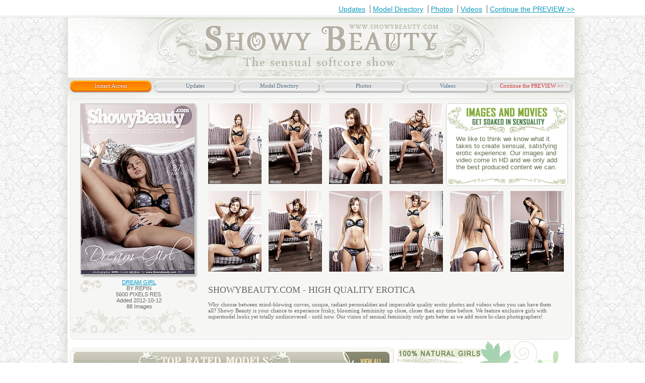

--- FILE ---
content_type: text/html; charset=UTF-8
request_url: http://www.artnudegalleries.com/excellentgirl/380/index.html
body_size: 32274
content:
<!DOCTYPE html PUBLIC "-//W3C//DTD HTML 4.01 Transitional//EN" "http://www.w3.org/TR/html4/loose.dtd">
<html>
<head>
<title>Pictures Of Russian Girls Naked - Fresh Younger Babes Photos, Virgin Younger Babes Girls</title>
<META NAME="keywords" CONTENT="Younger Babes Picture Gallery, Daily Younger Babes Pictures, Nude Younger Babes Pics, Younger Babes Girls Pics, Younger Babes Thumbnail Gallery, Lesbian Adult Movies, Nude Younger Babes Models, Girls Nude, Younger Babesies Thumbnails, 18 Year Old Younger Babes Models, Naked Younger Babes Nude, Tiny Younger Babes Models, Younger Babes Gallery, Nude Younger Babes Pussy Galleries, Pics Of Younger Babes">
<META NAME="description" CONTENT="Hot Babes Younger Babes Pussy Galleries the Sexy Nude Photo Gallery Hot Sexy Younger Babes, Photography Models Girls Gallery Lesbian the Younger Babes Art Free - Younger Babes Lesbian, Pictures Of Nude Women!!!">
<META NAME="ROBOTS" CONTENT="INDEX,FOLLOW">
<meta http-equiv="Content-Type" content="text/html; charset=iso-8859-1">
<STYLE>

/* Generated by Font Squirrel (http://www.fontsquirrel.com) on July 29, 2011 */
@font-face {
    font-family: 'BruskovayaCNormal';
    src: url('bruskovayac_normal-webfont.eot');
    src: url('bruskovayac_normal-webfont.eot?#iefix') format('embedded-opentype'),
         url('bruskovayac_normal-webfont.woff') format('woff'),
         url('bruskovayac_normal-webfont.ttf') format('truetype'),
         url('bruskovayac_normal-webfont.svg#BruskovayaCNormal') format('svg');
    font-weight: normal;
    font-style: normal;

}

@font-face {
    font-family: 'BruskovayaPlain';
    src: url('bruskovaya_plain-webfont.eot');
    src: url('bruskovaya_plain-webfont.eot?#iefix') format('embedded-opentype'),
         url('bruskovaya_plain-webfont.woff') format('woff'),
         url('bruskovaya_plain-webfont.ttf') format('truetype'),
         url('bruskovaya_plain-webfont.svg#BruskovayaPlain') format('svg');
    font-weight: normal;
    font-style: normal;

}
@font-face {
    font-family: 'AgencyFBRegular';
    src: url('agencyr-webfont.eot');
    src: url('agencyr-webfont.eot?#iefix') format('embedded-opentype'),
         url('agencyr-webfont.woff') format('woff'),
         url('agencyr-webfont.ttf') format('truetype'),
         url('agencyr-webfont.svg#AgencyFBRegular') format('svg');
    font-weight: normal;
    font-style: normal;

}


body{font-family:arial;text-align:center;  margin: 0;   padding: 0; background:url("/common_img/Z125/bg.jpg") repeat; font-size:14px;}
ul{list-style:none;padding: 0;margin:0;}
a{text-decoration:underline; color:#129bbd;}
img{border:none;}
.clear{clear:both;}
.wrap{background:url('wrap_bg.png') repeat-y; background-position: center; width:1012px; margin:0 auto;  text-align:left; padding:0 23px;}

/* top_menu */
.top_menu{background:#ffffff url('top_menu_repeat.png') repeat-x; background-position:center 30px; width:100%; height:35px;}
.top_menu_shadow{background:url('top_menu_shadow.png') no-repeat; background-position: center 30px; width:1010px; height:30px; margin:0 auto; font-size:14px; text-align:right; padding:10px 0 0 0; position:relative; z-index:2;}
.top_menu_shadow a{border-left:1px solid #636262; padding:0 5px; margin:10px 0 0 0;} 
.top_menu_shadow a.first{border:none;}
/* /top_menu */

/* header */
.header{background:#ffffff url('header_bg.png') no-repeat; width:1007px; z-index:1; position:relative; text-align:center;}
.header a{text-decoration:none; }
.logo{height:120px;}
.header img{margin:14px 0 0 0;}
.main_menu{background:#ffffff url('main_menu_bg.png') no-repeat; width:1007px; height:35px; text-align:center; padding:5px 0 0 0;}
.main_nav {margin:0px 0 0 0; font-size:11px; font-family:tahoma;}
.main_nav a {color:#4e697d; text-shadow: 1px 1px 1px white;}
ul.main_nav li a {display:block;}
ul.main_nav li {float:left; width:162px; height:20px; background:url('main_menu_button.png') no-repeat; margin:0 0 0 5px;padding:4px 0 0 0;}
ul.main_nav li:hover, ul.main_nav li a:hover, ul.main_nav li:hover a {background-position:bottom center; color:#ffffff; text-shadow: 0px 0px 3px #822500; }
.last, .last a  {color:#cc3333; background-position: top center !important;}
ul.main_nav li.last:hover, ul.main_nav li.last a:hover, ul.main_nav li.last:hover a {background-position:top center; color:#cc3333; text-shadow: 0px 1px 1px #cccccc; } 
.last a:hover, .last:hover a{color:#cc3333 !important;}
ul.main_nav li.nav_active, ul.main_nav li.nav_active  a{background-position:bottom center; color:#ffffff; text-shadow: 0px 0px 3px #822500;}
/* /header */
/* canter */
.center{background:#ffffff url('center_bg.png') no-repeat;background-position:top center; width:1007px;}
.video_block_1{background:url('video_bg_1.png') no-repeat; width:1007px; height:490px; padding:10px 0;}
.video_left {float:left; width:270px;}
.video_right{float:right; margin: 0 7px 0;}
.video_only_right{float:right; margin: 0 6px 0 4px; width:727px;}
.video_center{float:left; width:358px;}
/* cover */
.cover{background:url('cover_bg.png') no-repeat; width:234px; margin:0 0 0 20px; padding: 2px 0 0 0; }
.cover_img {width:225px; height:337px; overflow:hidden; margin:0 2px;}
.cover_img img {max-width:225px; max-height:337px; *width:225px; *height:337px;}
.cover_description{color:#666666;font-family:arial; font-size:11px; text-align:center; margin: 10px 0 0 0;}
.cover_description a {color:#0099cc;}
/* /cover */
/* join */
.join{background:url('join_bg.png') no-repeat; width:265px; height:51px; text-align:center; overflow:hidden;margin: 20px 0 0 6px;}
a.join_naw{text-decoration:none; display:block;overflow:hidden; text-indent:-9000px; height:51px; }
/* /join */
/* playermk */
.playermk{background-image: url('playermk.gif'); background-repeat: no-repeat; background-position: left top; width:358px; text-align:center; margin: 0 1px;}
.play_img{margin:3px 3px 33px 3px;}
.loop_img{position: relative; top: 3px; margin:0 5px;}
/* /playermk */
.what_you_get{background:url('what_you_get.png') no-repeat;width:364px; height:240px; overflow:hidden; margin: 2px 0 0 0; position:relative;}
.what_get_txt{position: absolute; color: #60704F; font-family: arial; font-size: 11px; line-height: 12px; width: 325px; bottom: 38px; text-align: left; left: 19px;}
.choose{width:364px; height:235px; overflow:hidden; margin:-2px 0 4px 0}
.movies_clips{text-align:center; font-size:12px; color:#999966; font-weight:bold; margin: 5px 0;}
.movies_clips span{font-size:18px; font-style:italic;}
.our_models{width:360px; height:144px; overflow:hidden; background:url('our_models.png') no-repeat; position:relative; text-align:center;}
.the_photographer{width:360px; height:144px; overflow:hidden; background:url('the_photographers.png') no-repeat;position:relative; text-align:center;}
.our_models_txt{position:absolute;color:#60704f; font-family:arial; font-size:11px; line-height:14px;width: 335px;
bottom: 25px; text-align:left; left:16px;}
.the_photographer_txt{position:absolute;color:#60704f; font-family:arial; font-size:11px; line-height:14px;width: 335px; bottom: 25px; text-align:left;left:16px;}
/* last_added_sets */
.last_title{color:#666633; font-size:20px; text-align:center; margin: 5px 0;}
.last_item {width:132px; float:left;text-align:center; margin:1px 1px 3px 1px;}
.last_img{width:132px; height:198px; overflow:hidden; background:url('last_img_bg.png') no-repeat; }
.last_img img {max-width:132px; max-height:198px; *height:198px; *width:132px;}
.last_item_title {margin:3px 0;}
.last_item_title a{color:#0099cc; text-transform:uppercase; font-family:arial; font-size:12px; font-weight:bold;}
.last_description{background:url('description_bg.png') no-repeat; font-size:12px; padding:3px; height:68px; width:128px;}
span.added_time{color:#198dba;}
span.added_res{color:#4c4c4c;}
span.added_author{color:#4c4c4c;}
span.added_author a{color:#0e94c7; font-weight:bold;}
span.added_photos{color:#818731; font-weight:bold; line-height: 24px;}
/* /last_added_sets */
/* top_models */
.top_models{background:url('top_rated_bg.png') no-repeat; width:707px; height:386px; padding:0 0 0 20px;}
.top_models_title{color:#fff8ec; font-size:22px; font-style:italic; text-transform:uppercase; padding: 15px 0; margin: 0 0 0 215px; height:31px;}
.top_models_title span{float:left;}
.view_all{float:right; width:70px;  margin: 8px -4px;}
.view_all a{color:#f2db96; font-family:Agency FB; font-weight:bold; font-style:normal; font-size:14px; text-decoration:none;}
.one_model{background:url('one_model_bg.png') no-repeat; width:155px; float:left; margin:0 8px 0 0;}
.one_model img {max-width:151px; max-height:227px; margin:1px 0 0 1px; padding: 0 0 4px 0; *width:151px; *height:227px; overflow:hidden;}
.one_model_description{background:url('one_model_description.png') no-repeat; width:124px; height:56px; overflow:hidden; color:#4c4c4c; font-size:12px; font-family:arial; line-height:18px; padding:10px 15px;}
.one_model_description a{color:#b23c61; font-weight:bold;}
.one_model_description span{font-weight:bold;}
/* /top_models */
.text_banners{margin: 5px 0 0px 35px; padding:0 0 10px 0;}
.text_banners img {margin:0 5px; }

/* book_thumbs */
.thumb_block_1 .video_only_right {width: 722px;}
.book_thumbs{}
.book_thumbs img {margin: 0 10px 11px 0;}
.top_right_banner{background:url('top_right.png') no-repeat; width:242px; height:164px; overflow:hidden; right: 0px; float: right; margin: 0 8px 0 -10px; position:relative;}
.top_right_txt{position:absolute; width:220px; height:100px; color:#60704f; font-family:arial; font-size:13px; line-height:14px; bottom:0px; left:20px;}
.top_right_banner img {max-width:242px; max-height:164px; *width:242px; *height:164px;}
/* /book_thumbs */
/* top_models_small */
.top_models_small{background:url('models_smal_bg.png') no-repeat;width: 615px; height: 306px; float: left; margin: 15px 0 0 4px; padding: 0 0 0 28px;}

.small_model{width:132px; float:left; margin:0 20px 0 0; background:url('small_model_bg.png') no-repeat;}
.small_model img {max-width:133px; max-height:198px; margin:1px 0 0 1px; padding: 0 0 4px 0; *width:133px; *height:198px; overflow:hidden;}
.small_model_description{ width:102px; overflow:hidden; color:#4c4c4c; font-size:11px; font-family:arial; line-height:18px; padding:5px 15px; text-align:center;}
.small_model_description a{color:#0099cc;}
/* /top_models_small */
/* newsletter_book */
.newsletter_book{background: url("/common_img/Z125/newsletter_book_bg.png") no-repeat scroll 0 0 transparent; height: 581px; padding: 4px 0; margin:7px 0 0 5px; width: 993px; }
.newsletter_book .subscribe { background: url("/common_img/Z125/subscribe_new.png") no-repeat scroll 0 0 transparent; height: 137px; width: 477px; position: relative; margin-top: 0px;}
.newsletter_book img {margin:0 9px 8px 0;}
.newsletter_book img.click_continue {position:absolute; bottom:-36px; left:225px;}
/* /newsletter_book */
/* added_bottom */
.added_bottom{background: url("/common_img/Z125/added_bottom_bg.png") no-repeat; width:968px; height:405px; padding:15px 15px 0 15px; margin:0 4px;}
.added_bottom_title{color: #FFF8EC; font-size: 22px; text-transform: uppercase; text-align:center; height:31px; margin: 0 0 15px 10px;}
.bottom_one{background: url("/common_img/Z125/added_bottom_one.png") no-repeat; width:150px; height:341px; padding: 1px 0 0 1px; float:left; margin: 0 5px;}
.bottom_one_img{width:148px; height:222px; overflow:hidden;}
.bottom_one_img img{max-width:148px; max-height:222px;*width:148px; *height:222px;}
.bottom_one_desc{text-align:center; font-size:11px;font-family:arial; margin:15px 0 0 0; line-height:1.5; color:#4c4c4c;}
.bottom_one_desc a{color:#cb0d1d; text-decoration:underline; text-transform:uppercase; font-weight:bold; font-size:12px;}
span.time{color:#198dba; }
span.images_count{color:#ffffff; line-height:43px; font-weight:bold;}
span.author a{color:#0e94c7; text-transform:none;}
/* /added_bottom */
/* /canter */

/* bottom_menu */
.bottom_menu{height:188px; background:#ffffff url('bottom_menu_bg.png') no-repeat; width:1007px;}
.bottom_nav{padding: 13px 70px; height:30px;}
ul.bottom_nav li {float:left; height:30px; margin:0 0 0 5px;padding:4px 0 0 0;}
ul.bottom_nav li a {display:block; text-decoration:none;}
a.latest{color:#faf4e4; font-size:22px; margin: 4px 0 0 17px;}
a.tour{color:#98a952; font-size:25px; margin: 2px 0 0 73px; }
a.member{color:#faf4e4; font-size:22px; font-style:italic; margin: 3px 0 0 95px; width: 200px;} 
/* /bottom_menu */
/* footer */
.footer{background:#ffffff; width:1007px; position:relative; text-align:center; line-height: 1.5; padding:0 0 20px;}
.footer_logo{height:125px;}
span.row_1{color:#84966b; }
span.row_1 a {color:#81b90f;}
span.row_2 {color:#8a7e72; font-size:12px;}
span.row_3 {color:#84966b; text-decoration:underline; font-size:12px;}
span.row_4 {color:#4c4c4c;font-size:12px;}
span.row_4 a {font-weight:bold; color:#4c4c4c;}
/* /footer */

.thumb_block_1 { background: url('fon_angel.png') no-repeat scroll 0 0 transparent; height: 459px; padding: 10px 0; margin-left: 5px;}
.flowers{background:url('flowers.png') no-repeat;width:251px;height:47px;}
.only_right{  margin: 0 17px 0 0;    width: 715px;}
.only_right img{margin:0 0 8px 15px;}
.thumb_txt, .newsletter_right{color:#666666;font-size:11px;   padding-right: 30px;}
.thumb_txt{font-family:tahoma;}
.thumb_txt h1{font-size:18px;    font-weight: normal;}
.newsletter_right h1{margin:0;   font-size: 18px;    font-weight: normal;}
.start_choose{float:right;}
.newsletter{background: url("/common_img/Z125/newsletter.png") no-repeat scroll 0 0 transparent; height: 515px; padding: 10px 0; margin-left: 5px;width:993px;}
.newsletter_left{float:left;width:500px;   margin-left: 10px;position:relative;}
.newsletter_right{float:right; width: 450px;}
.newsletter_title{   margin-bottom: 10px;}
.latest_video{background: url('latest_video_fon.png') no-repeat scroll 0 0 transparent; height: 439px;  width:476px;position:relative;}
.last_video_cover{  left: 7px;    position: absolute;    top: 56px;}
.choose_format{   bottom: 11px;    left: 7px;    position: absolute;}
.last_video_title{     color: #FFF8EC; font-size: 22px; font-weight: bold; left: 132px; position: absolute;  text-transform: uppercase; top: 13px;font-family: 'BruskovayaPlain';}
.click_tour{    position: absolute;    right: 10px;    top: 256px;}
.subscribe{background: url('subscribe.png') no-repeat scroll 0 0 transparent; height: 137px;  width:502px;position:relative;  margin-top: 11px;}
.subscribe_txt{position:absolute; width:130px; bottom:17px; left:40px; color: #60704F; font-family: arial; font-size: 11px; line-height: 12px;}
.subscribe .submit{background: url("/common_img/Z125/subscrube.png") no-repeat scroll 0 0 transparent;border:none; height: 30px; left: 339px; position: absolute; top: 83px;    width: 88px;cursor:pointer;}
.subscribe .text{background: url("/common_img/Z125/subscrube_input.png") no-repeat scroll 0 0 transparent;border:none;    height: 27px;left: 209px;  position: absolute; top: 82px; width: 219px; line-height:15px; padding:7px 0 0 0;}
.amour_text{margin-left:10px;   margin-top: 10px;}
.top_models_small .top_models_title { margin: 0 0 0 163px;}


.last_title{ font-family: 'BruskovayaCNormal';text-transform: uppercase;}
.movies_clips{ font-family: 'BruskovayaCNormal';}
.top_models_title { font-family: 'BruskovayaPlain';font-style:normal; margin: 0 0 0 228px;}
.view_all a {font-family: 'AgencyFBRegular';}
.bottom_nav a { font-family: 'BruskovayaPlain';font-style:normal; }


.added_bottom {font-family: 'BruskovayaPlain';}

.subscribe .text {padding-top:7px;}
</STYLE>

</head>
<body>
 
  <div class="top_menu">
   <div class="top_menu_shadow">
    <a href="http://www.showybeauty.com/380/updates.html" class="first">Updates</a>  
    <a href="http://www.showybeauty.com/380/models.html">Model Directory</a> 
    <a href="http://www.showybeauty.com/380/photos.html">Photos</a>  
    <a href="http://www.showybeauty.com/380/videos.html">Videos</a>  
    <a href="http://www.showybeauty.com/380/">Continue the PREVIEW >></a>
   </div><!-- top_menu_shadow -->
  </div><!-- top_menu -->
  
 <div class="wrap">
  <div class="header">
   <div class="logo"><a href="http://www.showybeauty.com/380/"><img src="./logo.png" alt=""></a></div>
  <div class="main_menu">
   <ul class="main_nav">
    <li  class="nav_active"><a href="http://www.showybeauty.com/380/join.html">Instant Access</a></li>
    <li><a href="http://www.showybeauty.com/380/updates.html">Updates</a></li>
    <li><a href="http://www.showybeauty.com/380/models.html">Model Directory</a></li>
    <li><a href="http://www.showybeauty.com/380/photos.html">Photos</a></li>
    <li><a href="http://www.showybeauty.com/380/videos.html">Videos</a></li>
    <li class="last"><a href="http://www.showybeauty.com/380/">Continue the PREVIEW >></a></li>                  
             </ul>
  </div><!-- main_menu -->
  </div><!-- header -->

  <div class="center">
   <div class="thumb_block_1">
    <div class="video_left">
<!-- cover -->
 <div class='cover'>
                           <div class='cover_img'>
                             <img src='http://showybeauty.com/cm_cvl/z_cover4_205.jpg' alt=''>
                           </div>
                           <div class='cover_description'>
                             <a href='http://www.moneycult.com/index.com?a=380&s=1768665339Y4QYKw&p=19'>DREAM GIRL</a><br>
                             BY REPIN<br>
                             5600 PIXELS RES.<br>
                             Added 2012-10-12<br>
                             88 Images
                           </div>
                         </div><!-- /cover -->
                              <div class="flowers"></div>
    </div><!--video_left-->
    <div class="video_only_right">
     <div class="book_thumbs">
      <div class="top_right_banner">
       <div class="top_right_txt">
        We like to think we know what it takes to create sensual, satisfying erotic experience. Our images and video come in HD and we only add the best produced content we can. 

       </div><!-- top_right_txt -->
      </div><!-- top_right_banner -->
      <a href="001.jpg"><img src="th_001.jpg" width="106" height="160" border="0" alt="Younger Babes Nude"></a>
      <a href="002.jpg"><img src="th_002.jpg" width="106" height="160" border="0" alt="Russian Nude Pics"></a>
      <a href="003.jpg"><img src="th_003.jpg" width="106" height="160" border="0" alt="Nude Girl Art"></a>
      <a href="004.jpg"><img src="th_004.jpg" width="106" height="160" border="0" alt="Art Models"></a>
      <a href="005.jpg"><img src="th_005.jpg" width="106" height="160" border="0" alt="Naked Virgins"></a>
      <a href="006.jpg"><img src="th_006.jpg" width="106" height="160" border="0" alt="Nude Russian Girl"></a>
      <a href="007.jpg"><img src="th_007.jpg" width="106" height="160" border="0" alt="Hot Babes"></a>
      <a href="008.jpg"><img src="th_008.jpg" width="106" height="160" border="0" alt="Hot Naked Younger Babes"></a>
      <a href="009.jpg"><img src="th_009.jpg" width="106" height="160" border="0" alt="Younger Babes Lesbian Pics"></a>
      <a href="010.jpg"><img src="th_010.jpg" width="106" height="160" border="0" alt="Russian Girls"></a>
     </div><!-- thumbs -->
     <div class="thumb_txt">
      <h1>SHOWYBEAUTY.COM - HIGH QUALITY EROTICA</h1>
      Why choose between mind-blowing curves, unique, radiant personalities and 
                        impeccable quality erotic photos and videos when you can have them all? 
                        Showy Beauty is your chance to experience frisky, blooming femininity up close, 
                        closer than any time before. We feature exclusive girls with supermodel looks yet 
                        totally undiscovered - until now. Our vision of sensual femininity only gets better 
                        as we add more hi-class photographers!  
     </div><!-- thumb_txt -->
    </div><!--video_right-->
    <div class="clear"></div>
   </div><!-- video_block_1 -->
   <div class="top_models_small">
    <div class="top_models_title">
      <span>&nbsp;</span>
      <div class="view_all"><a href="http://www.showybeauty.com/380/"><img src="./view_link.png"></a></div>
     </div><!-- top_models_title -->
<!-- small_model -->
<div class='small_model'>
           <a href='http://www.moneycult.com/index.com?a=380&s=1768665339Y4QYKw&p=19&m=52'><img src='http://www.showybeauty.com/cm_models/1237_thumb_z.jpg' alt='TOP'></a>
            <div class='small_model_description'>
            <a href='http://www.moneycult.com/index.com?a=380&s=1768665339Y4QYKw&p=19&m=52'>Red Angel</a><br>
            </div>
           </div>
    <div class='small_model'>
           <a href='http://www.moneycult.com/index.com?a=380&s=1768665339Y4QYKw&p=19&m=52'><img src='http://www.showybeauty.com/cm_models/1208_thumb_z.jpg' alt='TOP'></a>
            <div class='small_model_description'>
            <a href='http://www.moneycult.com/index.com?a=380&s=1768665339Y4QYKw&p=19&m=52'>Deliria</a><br>
            </div>
           </div>
    <div class='small_model'>
           <a href='http://www.moneycult.com/index.com?a=380&s=1768665339Y4QYKw&p=19&m=52'><img src='http://www.showybeauty.com/cm_models/1242_thumb_z.jpg' alt='TOP'></a>
            <div class='small_model_description'>
            <a href='http://www.moneycult.com/index.com?a=380&s=1768665339Y4QYKw&p=19&m=52'>Liby</a><br>
            </div>
           </div>
    <div class='small_model'>
           <a href='http://www.moneycult.com/index.com?a=380&s=1768665339Y4QYKw&p=19&m=52'><img src='http://www.showybeauty.com/cm_models/1226_thumb_z.jpg' alt='TOP'></a>
            <div class='small_model_description'>
            <a href='http://www.moneycult.com/index.com?a=380&s=1768665339Y4QYKw&p=19&m=52'>Lola Wink</a><br>
            </div>
           </div>
    <!-- /small_model -->
   </div><!-- top_models_small -->
   <a href="http://www.showybeauty.com/380/"><img src="./start_choose.png" class="start_choose"></a>
   <div class="clear"></div>
   <div class="newsletter_book">
    <div class="newsletter_left">
     <img src="./newsletter_title.png" class="newsletter_title">
     <a href="011.jpg"><img src="th_011.jpg" width="106" height="160" border="0" alt="Younger Babesies Pictures"></a>
     <a href="012.jpg"><img src="th_012.jpg" width="106" height="160" border="0" alt="Beautiful Nude Russian Women"></a>
     <a href="013.jpg"><img src="th_013.jpg" width="106" height="160" border="0" alt="Gallery Nude Younger Babes"></a>
     <a href="014.jpg"><img src="th_014.jpg" width="106" height="160" border="0" alt="Nude Younger Babes Pics"></a>
     <a href="015.jpg"><img src="th_015.jpg" width="106" height="160" border="0" alt="Russian Naked Younger Babes"></a>
     <a href="016.jpg"><img src="th_016.jpg" width="106" height="160" border="0" alt="Sexy Young Younger Babes"></a>
     <a href="017.jpg"><img src="th_017.jpg" width="106" height="160" border="0" alt="Russian Nude Pics"></a>
     <a href="018.jpg"><img src="th_018.jpg" width="106" height="160" border="0" alt="Younger Babes Links"></a>
     <a href="019.jpg"><img src="th_019.jpg" width="106" height="160" border="0" alt="Naked Pics Of Younger Babes"></a>
     <a href="020.jpg"><img src="th_020.jpg" width="106" height="160" border="0" alt="Erotic Younger Babes"></a>
     <a href="http://www.showybeauty.com/380/"><img src="./click_continue.png" class="click_continue"></a>
    </div>
    <div class="newsletter_right">
<!-- latest_video -->
<div class='latest_video'>
   <div class='last_video_title'>&nbsp;</div>
      <img src='http://showybeauty.com/cm_cvl/z_cover10_2483.jpg' class='last_video_cover'>
     <img src='choose_format.png' class='choose_format'>
   </div> 
    <!-- /latest_video -->
     <div class="subscribe">
      <div class="subscribe_txt">
       Experience Showy Beauty
       with our mailings! Selected
       free pics and vids for 
       legal age subscribers. 
      </div>
      <form method="post" name="FreeEmail" action="http://www.moneycult.com/cgi-bin/email/email_free.cgi">
      <INPUT TYPE="text" name="email" autocomplete="off" maxlength="64" class="text">
      <input type="submit" class="submit" value=" "><input name="r" value="19" type="hidden">
      </form>
      </div>
    </div>
   </div><!-- newsletter -->
   
   <div class="added_bottom">
    <div class="added_bottom_title">&nbsp;</div>

<!-- SETS -->

              <div class='bottom_one'>
                 <div class='bottom_one_img'><a href='http://www.moneycult.com/index.com?a=380&s=1768665339Y4QYKw&p=19&m=50'><img src='http://showybeauty.com/cm_cvl/z_cover2_2514.jpg' alt='FHG'></a></div>
                 <div class='bottom_one_desc'>
                    <a href='http://www.moneycult.com/index.com?a=380&s=1768665339Y4QYKw&p=19&m=50'>FOR BEAUTY</a><br>
                    <span class='time'>Added 2026-01-17</span> <br>
                    <span class='res'>8700 PIXELS RES</span><br>
                    <span class='author'>BY <a href='http://www.moneycult.com/index.com?a=380&s=1768665339Y4QYKw&p=19&m=50'>WART</a></span><br>
                    <span class='images_count'>101 images</span>
                 </div>
              </div>
             
              <div class='bottom_one'>
                 <div class='bottom_one_img'><a href='http://www.moneycult.com/index.com?a=380&s=1768665339Y4QYKw&p=19&m=50'><img src='http://showybeauty.com/cm_cvl/z_cover2_2470.jpg' alt='FHG'></a></div>
                 <div class='bottom_one_desc'>
                    <a href='http://www.moneycult.com/index.com?a=380&s=1768665339Y4QYKw&p=19&m=50'>PURE DROPS</a><br>
                    <span class='time'>Added 2026-01-15</span> <br>
                    <span class='res'>5500 PIXELS RES</span><br>
                    <span class='author'>BY <a href='http://www.moneycult.com/index.com?a=380&s=1768665339Y4QYKw&p=19&m=50'>SIWAR</a></span><br>
                    <span class='images_count'>127 images</span>
                 </div>
              </div>
             
              <div class='bottom_one'>
                 <div class='bottom_one_img'><a href='http://www.moneycult.com/index.com?a=380&s=1768665339Y4QYKw&p=19&m=50'><img src='http://showybeauty.com/cm_cvl/z_cover2_2483.jpg' alt='FHG'></a></div>
                 <div class='bottom_one_desc'>
                    <a href='http://www.moneycult.com/index.com?a=380&s=1768665339Y4QYKw&p=19&m=50'>SERENE POWER VIDEO</a><br>
                    <span class='time'>Added 2026-01-12</span> <br>
                    <span class='res'>VIDEO</span><br>
                    <span class='author'>BY <a href='http://www.moneycult.com/index.com?a=380&s=1768665339Y4QYKw&p=19&m=50'>WART</a></span><br>
                    <span class='images_count'>14:08 min.</span>
                 </div>
              </div>
           
              <div class='bottom_one'>
                 <div class='bottom_one_img'><a href='http://www.moneycult.com/index.com?a=380&s=1768665339Y4QYKw&p=19&m=50'><img src='http://showybeauty.com/cm_cvl/z_cover2_2490.jpg' alt='FHG'></a></div>
                 <div class='bottom_one_desc'>
                    <a href='http://www.moneycult.com/index.com?a=380&s=1768665339Y4QYKw&p=19&m=50'>URBAN MUSE</a><br>
                    <span class='time'>Added 2026-01-10</span> <br>
                    <span class='res'>6500 PIXELS RES</span><br>
                    <span class='author'>BY <a href='http://www.moneycult.com/index.com?a=380&s=1768665339Y4QYKw&p=19&m=50'>WART</a></span><br>
                    <span class='images_count'>101 images</span>
                 </div>
              </div>
             
              <div class='bottom_one'>
                 <div class='bottom_one_img'><a href='http://www.moneycult.com/index.com?a=380&s=1768665339Y4QYKw&p=19&m=50'><img src='http://showybeauty.com/cm_cvl/z_cover2_2484.jpg' alt='FHG'></a></div>
                 <div class='bottom_one_desc'>
                    <a href='http://www.moneycult.com/index.com?a=380&s=1768665339Y4QYKw&p=19&m=50'>PARADISE STAIR VIDEO</a><br>
                    <span class='time'>Added 2026-01-08</span> <br>
                    <span class='res'>VIDEO</span><br>
                    <span class='author'>BY <a href='http://www.moneycult.com/index.com?a=380&s=1768665339Y4QYKw&p=19&m=50'>SHOKOLADOV</a></span><br>
                    <span class='images_count'>10:27 min.</span>
                 </div>
              </div>
           
              <div class='bottom_one'>
                 <div class='bottom_one_img'><a href='http://www.moneycult.com/index.com?a=380&s=1768665339Y4QYKw&p=19&m=50'><img src='http://showybeauty.com/cm_cvl/z_cover2_2500.jpg' alt='FHG'></a></div>
                 <div class='bottom_one_desc'>
                    <a href='http://www.moneycult.com/index.com?a=380&s=1768665339Y4QYKw&p=19&m=50'>ARTFUL LIVING</a><br>
                    <span class='time'>Added 2026-01-05</span> <br>
                    <span class='res'>6000 PIXELS RES</span><br>
                    <span class='author'>BY <a href='http://www.moneycult.com/index.com?a=380&s=1768665339Y4QYKw&p=19&m=50'>MARITA BERG</a></span><br>
                    <span class='images_count'>101 images</span>
                 </div>
              </div>
             <!-- /SETS -->
   </div><!-- added_bottom -->
   <div class="text_banners">
    <a href="http://www.showybeauty.com/380/"><img alt="Stream Video" src="./stream_video.png"></a>
    <a href="http://www.showybeauty.com/380/"><img alt="Exclusive Movie" src="./100_exclusive.png"></a>
    <a href="http://www.showybeauty.com/380/"><img alt="HD Videos" src="./hd_videos.png"></a>
   </div>
  </div><!-- center -->
  <div class="bottom_menu">
   <ul class="bottom_nav">
    <li><a href="http://www.showybeauty.com/380/" class="latest"><img src="./see_link.png"></a></li>
    <li><a href="http://www.showybeauty.com/380/" class="tour"><img src="./take_link.png"></a></li>
    <li><a href="http://www.showybeauty.com/380/" class="member"><img src="./become_link.png"></a></li>
   </ul><!-- bottom_nav -->
  </div><!-- bottom_menu -->


   <br>

<center>
<a href="http://www.amourangels.com/380/"><img src="http://www.showybeauty.com/images/aa.jpg"></a><br>
<a href="http://www.amourangels.com/380/"><u>High Quality Erotica www.AmourAngels.com</u></a>
</center>

   
   <br><br>


  <div class="footer">
   <div class="footer_logo"><a href="http://www.showybeauty.com/380/"><img src="./footer_logo.png" alt=""></a></div>
   <span class="row_1">WANT TO JOIN SHOWY BEAUTY! <a href="http://www.showybeauty.com/380/">CLICK HERE!</a></span><br/>
   <span class="row_2">ALL MODELS WERE 18 YEARS, OR OLDER WHEN PHOTOGRAPHED</span><br/>
   <span class="row_3"><a href="http://www.showybeauty.com/verify.html">18 U.S.C. 2257 Record-Keeping Requirements Compliance statement.</a></span><br/>
   <span class="row_4">All rights reserved. Photo and Video copyright &copy; 2011-2019 <a href="http://www.showybeauty.com/380/">ShowyBeauty.com</a> 
<IMG src="http://www.amourangels.com/cgi-bin/wm_id.cgi?a=380&s=1768665339Y4QYKw&p=15&m=44">
<IMG src="http://www.showybeauty.com/cgi-bin/wm_id.cgi?a=380&s=1768665339Y4QYKw&p=19&m=44">
</span>
  </div><!-- footer -->
 </div><!-- wrap -->

<!-- Begin Counter v-1.0 -->
<script language="javascript"> 
u="porn-magazine.net";d=document;nv=navigator;na=nv.appName;p=0; 
d.cookie="iscook=1";c=0;bv=Math.round(parseFloat(nv.appVersion)*100); 
if (d.cookie) c=1;n=(na.substring(0,2)=="Mi")?0:1; 
z="c="+c;y="";y+="<img src='http://"+u+"/cgi-bin/counter.pl?cid=7&"+z+
"&r="+escape(d.referrer)+"&pg="+escape(window.location.href); 
y+="' width=0 height=0>";d.write(y);if(!n) { d.write("<"+"!--"); }//--></script>
<noscript> 
<IMG src="http://porn-magazine.net/cgi-bin/counter.pl?cid=7" width=0 height=0>
</noscript>
<!-- End Counter v-1.0 -->

</body>
</html>
